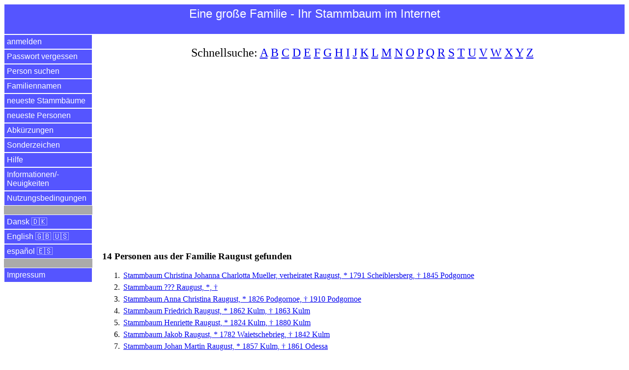

--- FILE ---
content_type: text/html
request_url: https://www.einegrossefamilie.de/egf/abfrage.pl?aktion=person_suchen_ok&nachname=Raugust&sprache=de
body_size: 10137
content:
<!DOCTYPE html>
<html lang="de">
<head>
<title>Familie Raugust | Eine gro&szlig;e Familie - Ihr Stammbaum im Internet</title>
<meta charset="utf-8">
<meta name="keywords" content="Familie Raugust | Eine gro&szlig;e Familie - Ihr Stammbaum im Internet">
<meta name="description" content="Familie Raugust | Eine gro&szlig;e Familie - Ihr Stammbaum im Internet">
<meta name="viewport" content="width=device-width, initial-scale=1.0">

<meta property="og:url" content="https://www.einegrossefamilie.de/egf/abfrage.pl?aktion=person_suchen_ok&nachname=Raugust&sprache=de" />
<meta property="og:site_name" content="Eine gro&szlig;e Familie - Ihr Stammbaum im Internet" />
<meta property="og:type" content="website" />
<meta property="og:title" content="Familie Raugust | Eine gro&szlig;e Familie - Ihr Stammbaum im Internet" />
<meta property="og:description" content="Familie Raugust | Eine gro&szlig;e Familie - Ihr Stammbaum im Internet" />
<meta property="og:locale" content="de" />
<meta property="og:image" content="https://www.einegrossefamilie.de/egf/EGF-Logo-DE.png" />

<link rel="stylesheet" type="text/css" href="/egf/css-egf-2015.css" />
<link rel="apple-touch-icon" sizes="120x120" href="/egf/egf-120x120.png" />
<link rel="apple-touch-icon" sizes="144x144" href="/egf/egf-144x144.png" />
<link rel="apple-touch-icon" sizes="152x152" href="/egf/egf-152x152.png" />
<link rel="apple-touch-icon" sizes="180x180" href="/egf/egf-180x180.png" />
<link rel="image_src" href="https://www.einegrossefamilie.de/egf/EGF-Logo-DE.png" />

<link rel="alternate" href="https://www.einegrossefamilie.de/egf/abfrage.pl?aktion=person_suchen_ok&nachname=Raugust&sprache=da" hreflang="da" />
<link rel="alternate" href="https://www.einegrossefamilie.de/egf/abfrage.pl?aktion=person_suchen_ok&nachname=Raugust&sprache=de" hreflang="de" />
<link rel="alternate" href="https://www.einegrossefamilie.de/egf/abfrage.pl?aktion=person_suchen_ok&nachname=Raugust&sprache=en" hreflang="en" />
<link rel="alternate" href="https://www.einegrossefamilie.de/egf/abfrage.pl?aktion=person_suchen_ok&nachname=Raugust&sprache=es" hreflang="es" />

<script data-ad-client="ca-pub-7563252862381811" async src="https://pagead2.googlesyndication.com/pagead/js/adsbygoogle.js"></script>

</head>

<body>
<header>
<div id="kopfbereich">
<label for="show-menu" class="menue-links">&nbsp;&equiv;&nbsp;</label>
<div class="menue-rechts"><a href="/egf/abfrage.pl?aktion=person_suchen&sprache=de">&nbsp;&#128269;&nbsp;</a></div>
<h1 class="menue-mitte">Eine&nbsp;gro&szlig;e&nbsp;Familie&nbsp;- Ihr&nbsp;Stammbaum&nbsp;im&nbsp;Internet</h1>
</div> <!-- /kopfbereich -->
</header>

<input type="checkbox" id="show-menu" role="button">
<ul id="hauptmenue">
<li><a href="/egf/abfrage.pl?aktion=anmelden&sprache=de">anmelden</a></li>
<li><a href="/egf/abfrage.pl?aktion=passwort_vergessen&sprache=de">Passwort vergessen</a></li>
<li><a href="/egf/abfrage.pl?aktion=person_suchen&sprache=de">Person suchen</a></li>
<li><a href="/egf/abfrage.pl?aktion=schnellsuche&sprache=de">Familiennamen</a></li>
<li><a href="/egf/abfrage.pl?aktion=letzte_aenderungen&sprache=de">neueste Stammb&auml;ume</a></li>
<li><a href="/egf/abfrage.pl?aktion=neue_personen&sprache=de">neueste Personen</a></li>
<li><a href="/egf/abfrage.pl?aktion=abkuerzungen&sprache=de">Abk&uuml;rzungen</a></li>
<li><a href="/egf/abfrage.pl?aktion=sonderzeichen&sprache=de">Sonderzeichen</a></li>
<li><a target="hilfe" href="/egf/hilfe/stammbaum-de.html">Hilfe</a></li>
<li><a target="neuigkeiten" href="/egf/hilfe/egf-neuigkeiten.html">Informationen/&shy;Neuigkeiten</a></li>
<li><a target="nutzungsbedingungen" href="/egf/hilfe/nutzungsbedingungen.html">Nutzungsbedingungen</a></li>
<li>&nbsp;</li>
<li><a href="/egf/abfrage.pl?aktion=person_suchen_ok&sprache=da&nachname=Raugust">Dansk &#127465;&#127472;</a></li>
<li><a href="/egf/abfrage.pl?aktion=person_suchen_ok&sprache=en&nachname=Raugust">English &#127468;&#127463; &#127482;&#127480;</a></li>
<li><a href="/egf/abfrage.pl?aktion=person_suchen_ok&sprache=es&nachname=Raugust">espa&ntilde;ol &#127466;&#127480;</a></li>
<li>&nbsp;</li>
<li><a target="impressum" href="/impressum.html">Impressum</a></li>
</ul>

<div id="datenbereich">
<p class="schnellsuche">Schnellsuche: <a href="/egf/abfrage.pl?aktion=familienname_suchen&anfangsbuchstabe=A&sprache=de">A</a>&nbsp;<a href="/egf/abfrage.pl?aktion=familienname_suchen&anfangsbuchstabe=B&sprache=de">B</a>&nbsp;<a href="/egf/abfrage.pl?aktion=familienname_suchen&anfangsbuchstabe=C&sprache=de">C</a>&nbsp;<a href="/egf/abfrage.pl?aktion=familienname_suchen&anfangsbuchstabe=D&sprache=de">D</a>&nbsp;<a href="/egf/abfrage.pl?aktion=familienname_suchen&anfangsbuchstabe=E&sprache=de">E</a>&nbsp;<a href="/egf/abfrage.pl?aktion=familienname_suchen&anfangsbuchstabe=F&sprache=de">F</a>&nbsp;<a href="/egf/abfrage.pl?aktion=familienname_suchen&anfangsbuchstabe=G&sprache=de">G</a>&nbsp;<a href="/egf/abfrage.pl?aktion=familienname_suchen&anfangsbuchstabe=H&sprache=de">H</a>&nbsp;<a href="/egf/abfrage.pl?aktion=familienname_suchen&anfangsbuchstabe=I&sprache=de">I</a>&nbsp;<a href="/egf/abfrage.pl?aktion=familienname_suchen&anfangsbuchstabe=J&sprache=de">J</a>&nbsp;<a href="/egf/abfrage.pl?aktion=familienname_suchen&anfangsbuchstabe=K&sprache=de">K</a>&nbsp;<a href="/egf/abfrage.pl?aktion=familienname_suchen&anfangsbuchstabe=L&sprache=de">L</a>&nbsp;<a href="/egf/abfrage.pl?aktion=familienname_suchen&anfangsbuchstabe=M&sprache=de">M</a>&nbsp;<a href="/egf/abfrage.pl?aktion=familienname_suchen&anfangsbuchstabe=N&sprache=de">N</a>&nbsp;<a href="/egf/abfrage.pl?aktion=familienname_suchen&anfangsbuchstabe=O&sprache=de">O</a>&nbsp;<a href="/egf/abfrage.pl?aktion=familienname_suchen&anfangsbuchstabe=P&sprache=de">P</a>&nbsp;<a href="/egf/abfrage.pl?aktion=familienname_suchen&anfangsbuchstabe=Q&sprache=de">Q</a>&nbsp;<a href="/egf/abfrage.pl?aktion=familienname_suchen&anfangsbuchstabe=R&sprache=de">R</a>&nbsp;<a href="/egf/abfrage.pl?aktion=familienname_suchen&anfangsbuchstabe=S&sprache=de">S</a>&nbsp;<a href="/egf/abfrage.pl?aktion=familienname_suchen&anfangsbuchstabe=T&sprache=de">T</a>&nbsp;<a href="/egf/abfrage.pl?aktion=familienname_suchen&anfangsbuchstabe=U&sprache=de">U</a>&nbsp;<a href="/egf/abfrage.pl?aktion=familienname_suchen&anfangsbuchstabe=V&sprache=de">V</a>&nbsp;<a href="/egf/abfrage.pl?aktion=familienname_suchen&anfangsbuchstabe=W&sprache=de">W</a>&nbsp;<a href="/egf/abfrage.pl?aktion=familienname_suchen&anfangsbuchstabe=X&sprache=de">X</a>&nbsp;<a href="/egf/abfrage.pl?aktion=familienname_suchen&anfangsbuchstabe=Y&sprache=de">Y</a>&nbsp;<a href="/egf/abfrage.pl?aktion=familienname_suchen&anfangsbuchstabe=Z&sprache=de">Z</a>&nbsp;</p>

<br><script async src="https://pagead2.googlesyndication.com/pagead/js/adsbygoogle.js"></script>
<!-- display_responsive_2020 -->
<ins class="adsbygoogle"
     style="display:block"
     data-ad-client="ca-pub-7563252862381811"
     data-ad-slot="6121510472"
     data-ad-format="auto"
     data-full-width-responsive="true"></ins>
<script>
     (adsbygoogle = window.adsbygoogle || []).push({});
</script><br><br><br><h1>14 Personen aus der Familie Raugust gefunden</h1>
<ol>
<li><a href="/egf/abfrage.pl?aktion=person_zeigen&person_id=35828&sprache=de">Stammbaum Christina Johanna Charlotta Mueller, verheiratet Raugust, * 1791 Scheiblersberg, &dagger; 1845 Podgornoe</a></li>
<li><a href="/egf/abfrage.pl?aktion=person_zeigen&person_id=36538&sprache=de">Stammbaum ??? Raugust, *, &dagger;</a></li>
<li><a href="/egf/abfrage.pl?aktion=person_zeigen&person_id=36535&sprache=de">Stammbaum Anna Christina Raugust, * 1826 Podgornoe, &dagger; 1910 Podgornoe</a></li>
<li><a href="/egf/abfrage.pl?aktion=person_zeigen&person_id=26767&sprache=de">Stammbaum Friedrich Raugust, * 1862 Kulm, &dagger; 1863 Kulm</a></li>
<li><a href="/egf/abfrage.pl?aktion=person_zeigen&person_id=36534&sprache=de">Stammbaum Henriette Raugust, * 1824 Kulm, &dagger; 1880 Kulm</a></li>
<li><a href="/egf/abfrage.pl?aktion=person_zeigen&person_id=36539&sprache=de">Stammbaum Jakob Raugust, * 1782 Waietschebrieg, &dagger; 1842 Kulm</a></li>
<li><a href="/egf/abfrage.pl?aktion=person_zeigen&person_id=26770&sprache=de">Stammbaum Johan Martin Raugust, * 1857 Kulm, &dagger; 1861 Odessa</a></li>
<li><a href="/egf/abfrage.pl?aktion=person_zeigen&person_id=36536&sprache=de">Stammbaum Johann Friedrich Raugust, * 1829, &dagger; 1838</a></li>
<li><a href="/egf/abfrage.pl?aktion=person_zeigen&person_id=36540&sprache=de">Stammbaum Johanna Carlotta Raugust, * 1791 Polen, &dagger; 1845</a></li>
<li><a href="/egf/abfrage.pl?aktion=person_zeigen&person_id=35829&sprache=de">Stammbaum Karoline Wilhelmina Raugust, * 1818 Pidhirne, &dagger; 1889 Alt-Posttal</a></li>
<li><a href="/egf/abfrage.pl?aktion=person_zeigen&person_id=36541&sprache=de">Stammbaum Karoline Wilhelmine Raugust, * 1780 Polen, &dagger;</a></li>
<li><a href="/egf/abfrage.pl?aktion=person_zeigen&person_id=35827&sprache=de">Stammbaum Martin Raugust, * 1788 Tscherbin, &dagger; 1861 Kulm</a></li>
<li><a href="/egf/abfrage.pl?aktion=person_zeigen&person_id=26766&sprache=de">Stammbaum Martin Raugust, * 1834 Kulm, &dagger; 1924 Tariverde</a></li>
<li><a href="/egf/abfrage.pl?aktion=person_zeigen&person_id=36537&sprache=de">Stammbaum Rosina Raugust, * 1833 Podgornoe, &dagger; 1855 Podgornoe</a></li>
</ol>
<hr>
<p>Unsere&nbsp;Empfehlung</p>
<p>Mit gutem Gewissen nachhaltigen Kaffee genie&szlig;en? White&nbsp;Crow&nbsp;Coffee r&ouml;stet mit &Ouml;kostrom statt mit Erdgas, so CO<sub>2</sub>&#8209;neutral wie m&ouml;glich.</p>
<p align="center">&#9749;&nbsp;<a href="https://whitecrowcoffee.de">jetzt&nbsp;informieren</a>&nbsp;&#9749;</p>
<hr>
<br><br><a href="https://www.facebook.com/einegrossefamilie">Besuch uns bei Facebook</a><br>
<br>
</div> <!-- /datenbereich -->

<footer>
<div id="fussbereich">
<p align="center">2026 <a href="https://www.einegrossefamilie.de">www.einegro&szlig;efamilie.de</a> , <a target="impressum" href="/impressum.html">Impressum</a></p>
</div> <!-- /fussbereich -->
<div id="copyright">
<p align="center">&copy; 2026 www.einegro&szlig;efamilie.de</p>
</div> <!-- /copyright -->
</footer>

</body>
</html>



--- FILE ---
content_type: text/html; charset=utf-8
request_url: https://www.google.com/recaptcha/api2/aframe
body_size: 268
content:
<!DOCTYPE HTML><html><head><meta http-equiv="content-type" content="text/html; charset=UTF-8"></head><body><script nonce="8Hwfnp8So5FXax46qUbWbA">/** Anti-fraud and anti-abuse applications only. See google.com/recaptcha */ try{var clients={'sodar':'https://pagead2.googlesyndication.com/pagead/sodar?'};window.addEventListener("message",function(a){try{if(a.source===window.parent){var b=JSON.parse(a.data);var c=clients[b['id']];if(c){var d=document.createElement('img');d.src=c+b['params']+'&rc='+(localStorage.getItem("rc::a")?sessionStorage.getItem("rc::b"):"");window.document.body.appendChild(d);sessionStorage.setItem("rc::e",parseInt(sessionStorage.getItem("rc::e")||0)+1);localStorage.setItem("rc::h",'1769001564372');}}}catch(b){}});window.parent.postMessage("_grecaptcha_ready", "*");}catch(b){}</script></body></html>